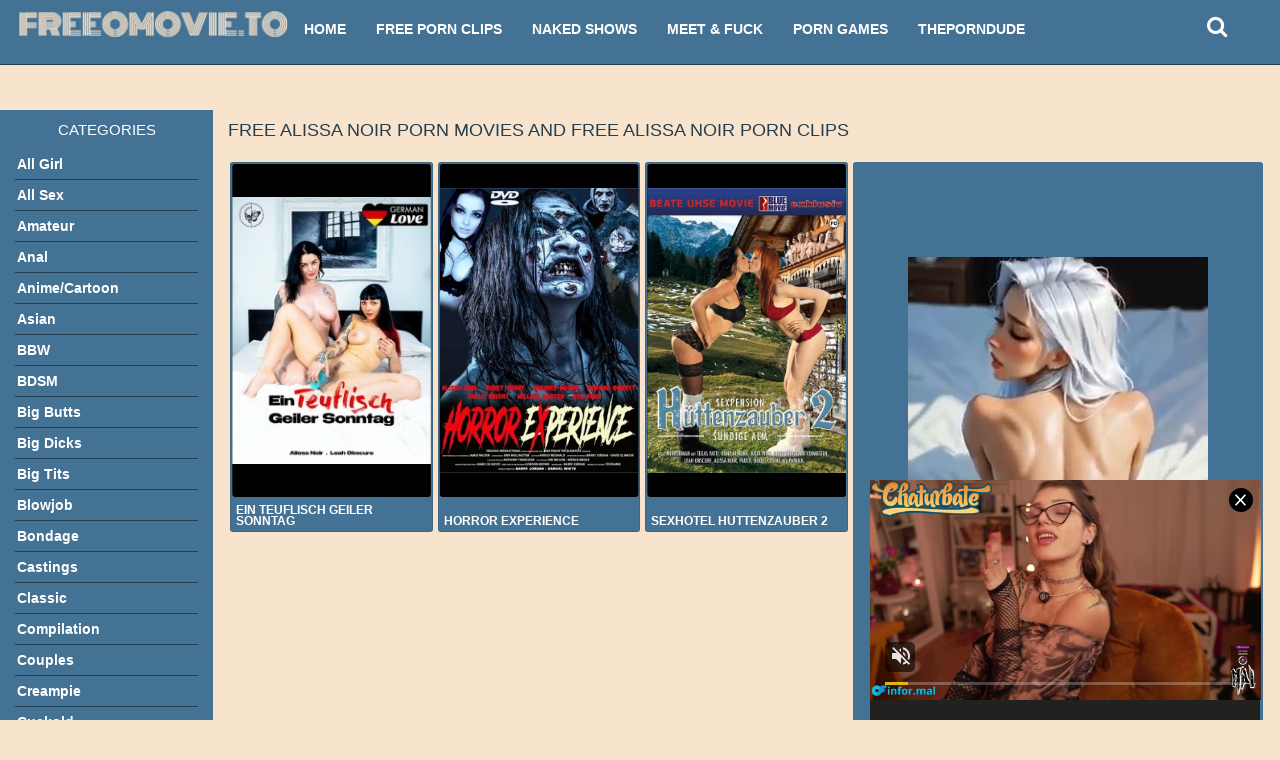

--- FILE ---
content_type: text/html; charset=UTF-8
request_url: https://www.freeomovie.to/tag/alissa-noir/
body_size: 14957
content:
<!DOCTYPE html>
<html class="no-js" dir="ltr" lang="en-US" prefix="og: https://ogp.me/ns#">
<head>
<!-- Google tag (gtag.js) -->
<script defer src="https://www.googletagmanager.com/gtag/js?id=G-SMLHDYJ243"></script>
<script defer src="[data-uri]"></script>
<!-- End Google tag (gtag.js) -->
<meta charset="UTF-8">
<meta name="viewport" content="width=device-width, initial-scale=1.0, minimum-scale=1.0, user-scalable=no">

<link media="all" href="https://www.freeomovie.to/wp-content/cache/autoptimize/css/autoptimize_e56d1a0ee2eeb3db61c2926d6912f0cb.css" rel="stylesheet"><title>Watch Free Alissa Noir porn movies | free online porn movies</title>
<script defer src="[data-uri]"></script>
		<!-- All in One SEO 4.9.3 - aioseo.com -->
	<meta name="description" content="Watch Free porn movies | free online porn movies" />
	<meta name="robots" content="max-snippet:-1, max-image-preview:large, max-video-preview:-1" />
	<link rel="canonical" href="https://www.freeomovie.to/tag/alissa-noir/" />
	<meta name="generator" content="All in One SEO (AIOSEO) 4.9.3" />
		<script type="application/ld+json" class="aioseo-schema">
			{"@context":"https:\/\/schema.org","@graph":[{"@type":"BreadcrumbList","@id":"https:\/\/www.freeomovie.to\/tag\/alissa-noir\/#breadcrumblist","itemListElement":[{"@type":"ListItem","@id":"https:\/\/www.freeomovie.to#listItem","position":1,"name":"Home","item":"https:\/\/www.freeomovie.to","nextItem":{"@type":"ListItem","@id":"https:\/\/www.freeomovie.to\/tag\/alissa-noir\/#listItem","name":"Alissa Noir"}},{"@type":"ListItem","@id":"https:\/\/www.freeomovie.to\/tag\/alissa-noir\/#listItem","position":2,"name":"Alissa Noir","previousItem":{"@type":"ListItem","@id":"https:\/\/www.freeomovie.to#listItem","name":"Home"}}]},{"@type":"CollectionPage","@id":"https:\/\/www.freeomovie.to\/tag\/alissa-noir\/#collectionpage","url":"https:\/\/www.freeomovie.to\/tag\/alissa-noir\/","name":"Watch Free Alissa Noir porn movies | free online porn movies","description":"Watch Free porn movies | free online porn movies","inLanguage":"en-US","isPartOf":{"@id":"https:\/\/www.freeomovie.to\/#website"},"breadcrumb":{"@id":"https:\/\/www.freeomovie.to\/tag\/alissa-noir\/#breadcrumblist"}},{"@type":"Organization","@id":"https:\/\/www.freeomovie.to\/#organization","name":"www.freeomovie.to","description":"Free Online Porn Movies","url":"https:\/\/www.freeomovie.to\/"},{"@type":"WebSite","@id":"https:\/\/www.freeomovie.to\/#website","url":"https:\/\/www.freeomovie.to\/","name":"www.freeomovie.to","description":"Free Online Porn Movies","inLanguage":"en-US","publisher":{"@id":"https:\/\/www.freeomovie.to\/#organization"}}]}
		</script>
		<!-- All in One SEO -->

<link rel="alternate" type="application/rss+xml" title="www.freeomovie.to &raquo; Feed" href="https://www.freeomovie.to/feed/" />
<link rel="alternate" type="application/rss+xml" title="www.freeomovie.to - Alissa Noir Tag Feed" href="https://www.freeomovie.to/tag/alissa-noir/feed/" />









<link rel="https://api.w.org/" href="https://www.freeomovie.to/wp-json/" /><link rel="alternate" title="JSON" type="application/json" href="https://www.freeomovie.to/wp-json/wp/v2/tags/32256" /><link rel="EditURI" type="application/rsd+xml" title="RSD" href="https://www.freeomovie.to/xmlrpc.php?rsd" />
<meta name="generator" content="WordPress 6.9" />
<link rel="apple-touch-icon" href="https://www.freeomovie.to/wp-content/uploads/2023/05/favicon.ico"/>
<link rel="apple-touch-icon" sizes="72x72" href="https://www.freeomovie.to/wp-content/uploads/2023/05/favicon.ico"/>
<link rel="apple-touch-icon" sizes="114x114" href="https://www.freeomovie.to/wp-content/uploads/2023/05/favicon.ico"/>
<link rel="apple-touch-icon" sizes="144x144" href="https://www.freeomovie.to/wp-content/uploads/2023/05/favicon.ico"/>
<link rel="Shortcut Icon" type="image/x-icon" href="https://www.freeomovie.to/wp-content/uploads/2023/05/favicon.ico"/>
<link rel="icon" type="image/png" href="https://www.freeomovie.to/wp-content/uploads/2023/05/favicon.ico">
<!-- Popunder Code POP-->
<script type="text/javascript" data-cfasync="false">
/*<![CDATA[/* */
(function(){var b=window,m="f70917328b1d224c2d88f908c7d98315",q=[["siteId",489+698-628+4095892],["minBid",0],["popundersPerIP","0"],["delayBetween",0],["default",false],["defaultPerDay",0],["topmostLayer","auto"]],c=["d3d3LnByZW1pdW12ZXJ0aXNpbmcuY29tL3dqc29uNS5taW4uY3Nz","ZDJqMDQyY2oxNDIxd2kuY2xvdWRmcm9udC5uZXQvTktCay9wZW1iZWQubWluLmpz","d3d3LmF1eWRic3dvcGp2dHJlLmNvbS9nanNvbjUubWluLmNzcw==","d3d3Lmp4cnBpZWVuLmNvbS9CcFB5R2wvZ2VtYmVkLm1pbi5qcw=="],s=-1,h,a,y=function(){clearTimeout(a);s++;if(c[s]&&!(1794285398000<(new Date).getTime()&&1<s)){h=b.document.createElement("script");h.type="text/javascript";h.async=!0;var v=b.document.getElementsByTagName("script")[0];h.src="https://"+atob(c[s]);h.crossOrigin="anonymous";h.onerror=y;h.onload=function(){clearTimeout(a);b[m.slice(0,16)+m.slice(0,16)]||y()};a=setTimeout(y,5E3);v.parentNode.insertBefore(h,v)}};if(!b[m]){try{Object.freeze(b[m]=q)}catch(e){}y()}})();
/*]]>/* */
</script>
<!-- Popunder Code POP-->

</head>
<body class="archive tag tag-alissa-noir tag-32256 wp-theme-bestia340">
<!-- Popunder Code EC-->
<script defer src="[data-uri]"></script>
<!-- Popunder Code EC -->
<!-- Video Slider -->
<script defer type="application/javascript" src="https://a.magsrv.com/ad-provider.js"></script> 
 <ins class="eas6a97888e31" data-zoneid="3874332"></ins> 
 <script defer src="[data-uri]"></script>
<!-- Video Slider -->
<div id="head">
  <nav class="navbar navbar-default">
    <div class="container-fluid">
    <div class="container second-bar">
      <!-- Brand and toggle get grouped for better mobile display -->
      <div class="navbar-header">
        <a class="navbar-brand " href="https://www.freeomovie.to" title="www.freeomovie.to">
                <noscript><img src="https://www.freeomovie.to/wp-content/uploads/2023/05/freeomovie.to_.png" alt="www.freeomovie.to" /></noscript><img class="lazyload" src='data:image/svg+xml,%3Csvg%20xmlns=%22http://www.w3.org/2000/svg%22%20viewBox=%220%200%20210%20140%22%3E%3C/svg%3E' data-src="https://www.freeomovie.to/wp-content/uploads/2023/05/freeomovie.to_.png" alt="www.freeomovie.to" />
                </a>
      </div>
      <!-- Collect the nav links, forms, and other content for toggling -->
      <div class="collapse navbar-collapse" id="slide-navbar-collapse">
        <div class="navbar-form navbar-right navbar-form-search">
        <button type="submit" class="btn btn-default" name="search" id="search-button"><span class="fa fa-search" aria-hidden="true"></span></button>
      </div>
      <div class="main_navigations">
        <ul id="menu-home" class="nav navbar-nav"><li id="menu-item-443293" class="menu-item menu-item-type-custom menu-item-object-custom menu-item-home menu-item-443293 depth"><a href="https://www.freeomovie.to/" title="Free Online Porn Movies">Home</a></li>
<li id="menu-item-472547" class="menu-item menu-item-type-custom menu-item-object-custom menu-item-472547 depth"><a target="_blank" href="https://pornz.to/">Free Porn Clips</a></li>
<li id="menu-item-443296" class="menu-item menu-item-type-custom menu-item-object-custom menu-item-443296 depth"><a target="_blank" rel="nofollow noopener" href="https://s.zlinkd.com/d.php?z=4975392">Naked Shows</a></li>
<li id="menu-item-443297" class="menu-item menu-item-type-custom menu-item-object-custom menu-item-443297 depth"><a target="_blank" rel="nofollow noopener" href="https://s.zlinkd.com/d.php?z=4975394">Meet &#038; Fuck</a></li>
<li id="menu-item-443298" class="menu-item menu-item-type-custom menu-item-object-custom menu-item-443298 depth"><a target="_blank" rel="nofollow noopener" href="https://s.zlinkd.com/d.php?z=4975396">Porn Games</a></li>
<li id="menu-item-443294" class="menu-item menu-item-type-custom menu-item-object-custom menu-item-443294 depth"><a target="_blank" rel="nofollow noopener" href="https://theporndude.com/">ThePornDude</a></li>
</ul>		<!-- Remove Right Nav menu from desktop only -->
  </div>
      </div>
    </div>
    </div>
  </nav>
</div>
<div class="menu-overlay"></div>
<div class="slidemenu slidemenu-right">
<div class="wrap_holder">
<ul id="menu-home-1" class="menu"><li class="menu-item menu-item-type-custom menu-item-object-custom menu-item-home menu-item-443293 depth"><a href="https://www.freeomovie.to/" title="Free Online Porn Movies">Home</a></li>
<li class="menu-item menu-item-type-custom menu-item-object-custom menu-item-472547 depth"><a target="_blank" href="https://pornz.to/">Free Porn Clips</a></li>
<li class="menu-item menu-item-type-custom menu-item-object-custom menu-item-443296 depth"><a target="_blank" rel="nofollow noopener" href="https://s.zlinkd.com/d.php?z=4975392">Naked Shows</a></li>
<li class="menu-item menu-item-type-custom menu-item-object-custom menu-item-443297 depth"><a target="_blank" rel="nofollow noopener" href="https://s.zlinkd.com/d.php?z=4975394">Meet &#038; Fuck</a></li>
<li class="menu-item menu-item-type-custom menu-item-object-custom menu-item-443298 depth"><a target="_blank" rel="nofollow noopener" href="https://s.zlinkd.com/d.php?z=4975396">Porn Games</a></li>
<li class="menu-item menu-item-type-custom menu-item-object-custom menu-item-443294 depth"><a target="_blank" rel="nofollow noopener" href="https://theporndude.com/">ThePornDude</a></li>
</ul><ul id="menu-nav-right" class="menu"><li id="menu-item-441536" class="menu-item menu-item-type-taxonomy menu-item-object-category menu-item-441536 depth"><a href="https://www.freeomovie.to/category/all-girl/">All Girl</a></li>
<li id="menu-item-441537" class="menu-item menu-item-type-taxonomy menu-item-object-category menu-item-441537 depth"><a href="https://www.freeomovie.to/category/all-sex/">All Sex</a></li>
<li id="menu-item-441538" class="menu-item menu-item-type-taxonomy menu-item-object-category menu-item-441538 depth"><a href="https://www.freeomovie.to/category/amateur/">Amateur</a></li>
<li id="menu-item-441539" class="menu-item menu-item-type-taxonomy menu-item-object-category menu-item-441539 depth"><a href="https://www.freeomovie.to/category/anal/">Anal</a></li>
<li id="menu-item-441540" class="menu-item menu-item-type-taxonomy menu-item-object-category menu-item-441540 depth"><a href="https://www.freeomovie.to/category/animecartoon/">Anime/Cartoon</a></li>
<li id="menu-item-441541" class="menu-item menu-item-type-taxonomy menu-item-object-category menu-item-441541 depth"><a href="https://www.freeomovie.to/category/asian/">Asian</a></li>
<li id="menu-item-441542" class="menu-item menu-item-type-taxonomy menu-item-object-category menu-item-441542 depth"><a href="https://www.freeomovie.to/category/bbw/">BBW</a></li>
<li id="menu-item-441543" class="menu-item menu-item-type-taxonomy menu-item-object-category menu-item-441543 depth"><a href="https://www.freeomovie.to/category/bdsm/">BDSM</a></li>
<li id="menu-item-441544" class="menu-item menu-item-type-taxonomy menu-item-object-category menu-item-441544 depth"><a href="https://www.freeomovie.to/category/big-butts/">Big Butts</a></li>
<li id="menu-item-441545" class="menu-item menu-item-type-taxonomy menu-item-object-category menu-item-441545 depth"><a href="https://www.freeomovie.to/category/big-dicks/">Big Dicks</a></li>
<li id="menu-item-441546" class="menu-item menu-item-type-taxonomy menu-item-object-category menu-item-441546 depth"><a href="https://www.freeomovie.to/category/big-tits/">Big Tits</a></li>
<li id="menu-item-441547" class="menu-item menu-item-type-taxonomy menu-item-object-category menu-item-441547 depth"><a href="https://www.freeomovie.to/category/blowjob/">Blowjob</a></li>
<li id="menu-item-441548" class="menu-item menu-item-type-taxonomy menu-item-object-category menu-item-441548 depth"><a href="https://www.freeomovie.to/category/bondage/">Bondage</a></li>
<li id="menu-item-441549" class="menu-item menu-item-type-taxonomy menu-item-object-category menu-item-441549 depth"><a href="https://www.freeomovie.to/category/castings/">Castings</a></li>
<li id="menu-item-441550" class="menu-item menu-item-type-taxonomy menu-item-object-category menu-item-441550 depth"><a href="https://www.freeomovie.to/category/classic/">Classic</a></li>
<li id="menu-item-441551" class="menu-item menu-item-type-taxonomy menu-item-object-category menu-item-441551 depth"><a href="https://www.freeomovie.to/category/compilation/">Compilation</a></li>
<li id="menu-item-441552" class="menu-item menu-item-type-taxonomy menu-item-object-category menu-item-441552 depth"><a href="https://www.freeomovie.to/category/couples/">Couples</a></li>
<li id="menu-item-441553" class="menu-item menu-item-type-taxonomy menu-item-object-category menu-item-441553 depth"><a href="https://www.freeomovie.to/category/creampie/">Creampie</a></li>
<li id="menu-item-441554" class="menu-item menu-item-type-taxonomy menu-item-object-category menu-item-441554 depth"><a href="https://www.freeomovie.to/category/cumshot/">Cumshot</a></li>
<li id="menu-item-441555" class="menu-item menu-item-type-taxonomy menu-item-object-category menu-item-441555 depth"><a href="https://www.freeomovie.to/category/deepthroat/">Deepthroat</a></li>
<li id="menu-item-441556" class="menu-item menu-item-type-taxonomy menu-item-object-category menu-item-441556 depth"><a href="https://www.freeomovie.to/category/double-penetration/">Double Penetration</a></li>
<li id="menu-item-441557" class="menu-item menu-item-type-taxonomy menu-item-object-category menu-item-441557 depth"><a href="https://www.freeomovie.to/category/ebony/">Ebony</a></li>
<li id="menu-item-441558" class="menu-item menu-item-type-taxonomy menu-item-object-category menu-item-441558 depth"><a href="https://www.freeomovie.to/category/erotic/">Erotic</a></li>
<li id="menu-item-441559" class="menu-item menu-item-type-taxonomy menu-item-object-category menu-item-441559 depth"><a href="https://www.freeomovie.to/category/facial/">Facial</a></li>
<li id="menu-item-441560" class="menu-item menu-item-type-taxonomy menu-item-object-category menu-item-441560 depth"><a href="https://www.freeomovie.to/category/feature/">Feature</a></li>
<li id="menu-item-441561" class="menu-item menu-item-type-taxonomy menu-item-object-category menu-item-441561 depth"><a href="https://www.freeomovie.to/category/femdom/">FemDom</a></li>
<li id="menu-item-441562" class="menu-item menu-item-type-taxonomy menu-item-object-category menu-item-441562 depth"><a href="https://www.freeomovie.to/category/fetish/">Fetish</a></li>
<li id="menu-item-441563" class="menu-item menu-item-type-taxonomy menu-item-object-category menu-item-441563 depth"><a href="https://www.freeomovie.to/category/fisting/">Fisting</a></li>
<li id="menu-item-441564" class="menu-item menu-item-type-taxonomy menu-item-object-category menu-item-441564 depth"><a href="https://www.freeomovie.to/category/footjob/">Footjob</a></li>
<li id="menu-item-441565" class="menu-item menu-item-type-taxonomy menu-item-object-category menu-item-441565 depth"><a href="https://www.freeomovie.to/category/foreign/">Foreign</a></li>
<li id="menu-item-441566" class="menu-item menu-item-type-taxonomy menu-item-object-category menu-item-441566 depth"><a href="https://www.freeomovie.to/category/french/">French</a></li>
<li id="menu-item-441567" class="menu-item menu-item-type-taxonomy menu-item-object-category menu-item-441567 depth"><a href="https://www.freeomovie.to/category/gang-bang/">Gang Bang</a></li>
<li id="menu-item-441568" class="menu-item menu-item-type-taxonomy menu-item-object-category menu-item-441568 depth"><a href="https://www.freeomovie.to/category/gay/">Gay</a></li>
<li id="menu-item-441569" class="menu-item menu-item-type-taxonomy menu-item-object-category menu-item-441569 depth"><a href="https://www.freeomovie.to/category/german/">German</a></li>
<li id="menu-item-441570" class="menu-item menu-item-type-taxonomy menu-item-object-category menu-item-441570 depth"><a href="https://www.freeomovie.to/category/gonzo/">Gonzo</a></li>
<li id="menu-item-441571" class="menu-item menu-item-type-taxonomy menu-item-object-category menu-item-441571 depth"><a href="https://www.freeomovie.to/category/greek/">Greek</a></li>
<li id="menu-item-441572" class="menu-item menu-item-type-taxonomy menu-item-object-category menu-item-441572 depth"><a href="https://www.freeomovie.to/category/group-sex/">Group Sex</a></li>
<li id="menu-item-441573" class="menu-item menu-item-type-taxonomy menu-item-object-category menu-item-441573 depth"><a href="https://www.freeomovie.to/category/handjob/">Handjob</a></li>
<li id="menu-item-441574" class="menu-item menu-item-type-taxonomy menu-item-object-category menu-item-441574 depth"><a href="https://www.freeomovie.to/category/hardcore/">Hardcore</a></li>
<li id="menu-item-441575" class="menu-item menu-item-type-taxonomy menu-item-object-category menu-item-441575 depth"><a href="https://www.freeomovie.to/category/indian/">Indian</a></li>
<li id="menu-item-441576" class="menu-item menu-item-type-taxonomy menu-item-object-category menu-item-441576 depth"><a href="https://www.freeomovie.to/category/interracial/">Interracial</a></li>
<li id="menu-item-441577" class="menu-item menu-item-type-taxonomy menu-item-object-category menu-item-441577 depth"><a href="https://www.freeomovie.to/category/italian/">Italian</a></li>
<li id="menu-item-441578" class="menu-item menu-item-type-taxonomy menu-item-object-category menu-item-441578 depth"><a href="https://www.freeomovie.to/category/latin/">Latin</a></li>
<li id="menu-item-441579" class="menu-item menu-item-type-taxonomy menu-item-object-category menu-item-441579 depth"><a href="https://www.freeomovie.to/category/lesbian/">Lesbian</a></li>
<li id="menu-item-441580" class="menu-item menu-item-type-taxonomy menu-item-object-category menu-item-441580 depth"><a href="https://www.freeomovie.to/category/masturbation/">Masturbation</a></li>
<li id="menu-item-441581" class="menu-item menu-item-type-taxonomy menu-item-object-category menu-item-441581 depth"><a href="https://www.freeomovie.to/category/matureolder/">Mature</a></li>
<li id="menu-item-441582" class="menu-item menu-item-type-taxonomy menu-item-object-category menu-item-441582 depth"><a href="https://www.freeomovie.to/category/milf-cougar/">MILF</a></li>
<li id="menu-item-441583" class="menu-item menu-item-type-taxonomy menu-item-object-category menu-item-441583 depth"><a href="https://www.freeomovie.to/category/parody/">Parody</a></li>
<li id="menu-item-441584" class="menu-item menu-item-type-taxonomy menu-item-object-category menu-item-441584 depth"><a href="https://www.freeomovie.to/category/plot-based/">Plot Based</a></li>
<li id="menu-item-441585" class="menu-item menu-item-type-taxonomy menu-item-object-category menu-item-441585 depth"><a href="https://www.freeomovie.to/category/roleplay/">Roleplay</a></li>
<li id="menu-item-441586" class="menu-item menu-item-type-taxonomy menu-item-object-category menu-item-441586 depth"><a href="https://www.freeomovie.to/category/shemale/">SheMale</a></li>
<li id="menu-item-441587" class="menu-item menu-item-type-taxonomy menu-item-object-category menu-item-441587 depth"><a href="https://www.freeomovie.to/category/spain/">Spain</a></li>
<li id="menu-item-441588" class="menu-item menu-item-type-taxonomy menu-item-object-category menu-item-441588 depth"><a href="https://www.freeomovie.to/category/star-power/">Star-Power</a></li>
<li id="menu-item-441589" class="menu-item menu-item-type-taxonomy menu-item-object-category menu-item-441589 depth"><a href="https://www.freeomovie.to/category/teen/">Teen</a></li>
<li id="menu-item-441590" class="menu-item menu-item-type-taxonomy menu-item-object-category menu-item-441590 depth"><a href="https://www.freeomovie.to/category/thai/">Thai</a></li>
<li id="menu-item-441591" class="menu-item menu-item-type-taxonomy menu-item-object-category menu-item-441591 depth"><a href="https://www.freeomovie.to/category/threesome/">Threesome</a></li>
<li id="menu-item-441592" class="menu-item menu-item-type-taxonomy menu-item-object-category menu-item-441592 depth"><a href="https://www.freeomovie.to/category/toy-play/">Toy Play</a></li>
<li id="menu-item-441593" class="menu-item menu-item-type-taxonomy menu-item-object-category menu-item-441593 depth"><a href="https://www.freeomovie.to/category/virtual-reality/">Virtual Reality</a></li>
<li id="menu-item-441594" class="menu-item menu-item-type-taxonomy menu-item-object-category menu-item-441594 depth"><a href="https://www.freeomovie.to/category/webcam/">Webcam</a></li>
<li id="menu-item-441596" class="menu-item menu-item-type-taxonomy menu-item-object-category menu-item-441596 depth"><a href="https://www.freeomovie.to/category/full-movie/">XXX Movies</a></li>
<li id="menu-item-441597" class="menu-item menu-item-type-taxonomy menu-item-object-category menu-item-441597 depth"><a href="https://www.freeomovie.to/category/clips/">XXX Scenes</a></li>
</ul></div>
</div>
<div class="slidemenu slidemenu-left">
<div class="wrap_holder">
<div class="menu"><ul>
<li class="page_item page-item-96"><a href="https://www.freeomovie.to/contact-us/">Contact</a></li>
<li class="page_item page-item-88"><a href="https://www.freeomovie.to/legal-notice/">Legal Notice</a></li>
</ul></div>
</div>
</div>
<div class="mobile_header">
<div class="container">
<div class="holder">
<a class="logo" href="https://www.freeomovie.to" title="www.freeomovie.to">
    <noscript><img src="https://www.freeomovie.to/wp-content/uploads/2023/05/freeomovie.to_.png" alt="www.freeomovie.to" /></noscript><img class="lazyload" src='data:image/svg+xml,%3Csvg%20xmlns=%22http://www.w3.org/2000/svg%22%20viewBox=%220%200%20210%20140%22%3E%3C/svg%3E' data-src="https://www.freeomovie.to/wp-content/uploads/2023/05/freeomovie.to_.png" alt="www.freeomovie.to" />
  </a>
<div class="btn_top" style="position: relative; z-index: 2;">
<span class="btn_menu search_btn" id="search-btn_mobile"><i class="fa fa-search"></i></span>
<span class="rotate open_bar btn_menu"><i class="fa fa-bars"></i></span>
</div>
</div>
</div>
</div>
<div class="container">
<div class="row">
        <div class="col-md-12 mobile_search">
        <form action="https://www.freeomovie.to/" method="get" name="search_type">
		    <div class="input-group">

                        <input type="text" id="s" name="s" value="" class="form-control" autocomplete="off" placeholder="Search" requierd />
              <span class="input-group-btn">
                <button type="button" class="closer btn btn-default">
                  <i class="fa fa-angle-up" aria-hidden="true"></i>
                </button>
                <button class="df btn btn-default" type="submit">
                  <span class="fa fa-search"></span>
                </button>
              </span>
           </div>
        </form>
    </div>
	</div>
</div>
<div class="clearfix"></div>
<!-- Page Content -->
<div class="mobiletop"><p><script defer type="application/javascript" src="https://a.magsrv.com/ad-provider.js"></script><br />
 <ins class="eas6a97888e" data-zoneid="4960032"></ins><br />
 <script defer src="[data-uri]"></script>						</p>
</div><div class="clearfix"></div><div class="container category_taxonomy">
<div class="row">
    <div class="col-md-2 sidebar" id="sidebar">
   <div id="categories-8" class="widget widget_categories"><span class="widget-title">Categories</span><ul><li class="cat-item">
         <a href="https://www.freeomovie.to/category/all-girl/">All Girl</a></li><li class="cat-item">
         <a href="https://www.freeomovie.to/category/all-sex/">All Sex</a></li><li class="cat-item">
         <a href="https://www.freeomovie.to/category/amateur/">Amateur</a></li><li class="cat-item">
         <a href="https://www.freeomovie.to/category/anal/">Anal</a></li><li class="cat-item">
         <a href="https://www.freeomovie.to/category/animecartoon/">Anime/Cartoon</a></li><li class="cat-item">
         <a href="https://www.freeomovie.to/category/asian/">Asian</a></li><li class="cat-item">
         <a href="https://www.freeomovie.to/category/bbw/">BBW</a></li><li class="cat-item">
         <a href="https://www.freeomovie.to/category/bdsm/">BDSM</a></li><li class="cat-item">
         <a href="https://www.freeomovie.to/category/big-butts/">Big Butts</a></li><li class="cat-item">
         <a href="https://www.freeomovie.to/category/big-dicks/">Big Dicks</a></li><li class="cat-item">
         <a href="https://www.freeomovie.to/category/big-tits/">Big Tits</a></li><li class="cat-item">
         <a href="https://www.freeomovie.to/category/blowjob/">Blowjob</a></li><li class="cat-item">
         <a href="https://www.freeomovie.to/category/bondage/">Bondage</a></li><li class="cat-item">
         <a href="https://www.freeomovie.to/category/castings/">Castings</a></li><li class="cat-item">
         <a href="https://www.freeomovie.to/category/classic/">Classic</a></li><li class="cat-item">
         <a href="https://www.freeomovie.to/category/compilation/">Compilation</a></li><li class="cat-item">
         <a href="https://www.freeomovie.to/category/couples/">Couples</a></li><li class="cat-item">
         <a href="https://www.freeomovie.to/category/creampie/">Creampie</a></li><li class="cat-item">
         <a href="https://www.freeomovie.to/category/cuckold/">Cuckold</a></li><li class="cat-item">
         <a href="https://www.freeomovie.to/category/cumshot/">Cumshot</a></li><li class="cat-item">
         <a href="https://www.freeomovie.to/category/deepthroat/">Deepthroat</a></li><li class="cat-item">
         <a href="https://www.freeomovie.to/category/double-penetration/">Double Penetration</a></li><li class="cat-item">
         <a href="https://www.freeomovie.to/category/ebony/">Ebony</a></li><li class="cat-item">
         <a href="https://www.freeomovie.to/category/erotic/">Erotic</a></li><li class="cat-item">
         <a href="https://www.freeomovie.to/category/facial/">Facial</a></li><li class="cat-item">
         <a href="https://www.freeomovie.to/category/feature/">Feature</a></li><li class="cat-item">
         <a href="https://www.freeomovie.to/category/femdom/">FemDom</a></li><li class="cat-item">
         <a href="https://www.freeomovie.to/category/fetish/">Fetish</a></li><li class="cat-item">
         <a href="https://www.freeomovie.to/category/fisting/">Fisting</a></li><li class="cat-item">
         <a href="https://www.freeomovie.to/category/footjob/">Footjob</a></li><li class="cat-item">
         <a href="https://www.freeomovie.to/category/foreign/">Foreign</a></li><li class="cat-item">
         <a href="https://www.freeomovie.to/category/french/">French</a></li><li class="cat-item">
         <a href="https://www.freeomovie.to/category/gang-bang/">Gang Bang</a></li><li class="cat-item">
         <a href="https://www.freeomovie.to/category/gay/">Gay</a></li><li class="cat-item">
         <a href="https://www.freeomovie.to/category/german/">German</a></li><li class="cat-item">
         <a href="https://www.freeomovie.to/category/gonzo/">Gonzo</a></li><li class="cat-item">
         <a href="https://www.freeomovie.to/category/greek/">Greek</a></li><li class="cat-item">
         <a href="https://www.freeomovie.to/category/group-sex/">Group Sex</a></li><li class="cat-item">
         <a href="https://www.freeomovie.to/category/handjob/">Handjob</a></li><li class="cat-item">
         <a href="https://www.freeomovie.to/category/hardcore/">Hardcore</a></li><li class="cat-item">
         <a href="https://www.freeomovie.to/category/indian/">Indian</a></li><li class="cat-item">
         <a href="https://www.freeomovie.to/category/interracial/">Interracial</a></li><li class="cat-item">
         <a href="https://www.freeomovie.to/category/italian/">Italian</a></li><li class="cat-item">
         <a href="https://www.freeomovie.to/category/latin/">Latin</a></li><li class="cat-item">
         <a href="https://www.freeomovie.to/category/lesbian/">Lesbian</a></li><li class="cat-item">
         <a href="https://www.freeomovie.to/category/masturbation/">Masturbation</a></li><li class="cat-item">
         <a href="https://www.freeomovie.to/category/matureolder/">Mature</a></li><li class="cat-item">
         <a href="https://www.freeomovie.to/category/milf-cougar/">MILF</a></li><li class="cat-item">
         <a href="https://www.freeomovie.to/category/parody/">Parody</a></li><li class="cat-item">
         <a href="https://www.freeomovie.to/category/plot-based/">Plot Based</a></li><li class="cat-item">
         <a href="https://www.freeomovie.to/category/roleplay/">Roleplay</a></li><li class="cat-item">
         <a href="https://www.freeomovie.to/category/shemale/">SheMale</a></li><li class="cat-item">
         <a href="https://www.freeomovie.to/category/spain/">Spain</a></li><li class="cat-item">
         <a href="https://www.freeomovie.to/category/star-power/">Star-Power</a></li><li class="cat-item">
         <a href="https://www.freeomovie.to/category/teen/">Teen</a></li><li class="cat-item">
         <a href="https://www.freeomovie.to/category/thai/">Thai</a></li><li class="cat-item">
         <a href="https://www.freeomovie.to/category/threesome/">Threesome</a></li><li class="cat-item">
         <a href="https://www.freeomovie.to/category/toy-play/">Toy Play</a></li><li class="cat-item">
         <a href="https://www.freeomovie.to/category/webcam/">Webcam</a></li><li class="cat-item">
         <a href="https://www.freeomovie.to/category/full-movie/">XXX Movies</a></li><li class="cat-item">
         <a href="https://www.freeomovie.to/category/clips/">XXX Scenes</a></li></ul></div>  </div>
  <div class="col-md-10">
  <div class="heading pull-left">
  <h1>Free Alissa Noir Porn Movies And Free Alissa Noir Porn Clips</h1>  </div>
    <div class="clearfix"></div>
    <ul class="Thumbnail_List">
<li class="xtact"><p class="child_xtact"><p><script defer type="application/javascript" src="https://a.magsrv.com/ad-provider.js"></script><br />
 <ins class="eas6a97888e" data-zoneid="4973968"></ins><br />
 <script defer src="[data-uri]"></script>					</p>
</p></li><li id="post-462601" class="thumi">
<a href="https://www.freeomovie.to/ein-teuflisch-geiler-sonntag/" id="preview_image" title="Ein Teuflisch Geiler Sonntag">
        		<noscript><img class="rmbd" src="https://i123.fastpic.org/big/2024/0521/a8/303dd4b5a1ba5ddc9a4ce0bba301a9a8.jpg" alt="Ein Teuflisch Geiler Sonntag" width="225" height="329" /></noscript><img class="lazyload rmbd" src='data:image/svg+xml,%3Csvg%20xmlns=%22http://www.w3.org/2000/svg%22%20viewBox=%220%200%20225%20329%22%3E%3C/svg%3E' data-src="https://i123.fastpic.org/big/2024/0521/a8/303dd4b5a1ba5ddc9a4ce0bba301a9a8.jpg" alt="Ein Teuflisch Geiler Sonntag" width="225" height="329" />
		<script src="https://ajax.googleapis.com/ajax/libs/jquery/1.11.2/jquery.min.js"></script>
        <script defer src="[data-uri]"></script>
		        </a>
<div class="clearfix"></div>
<div class="thumb_bar">
<a href="https://www.freeomovie.to/ein-teuflisch-geiler-sonntag/" class="title" title="Ein Teuflisch Geiler Sonntag">
<h2>Ein Teuflisch Geiler Sonntag</h2></a>

</div>
</li>
<li id="post-452482" class="thumi">
<a href="https://www.freeomovie.to/horror-experience/" id="preview_image" title="Horror experience">
        		<noscript><img class="rmbd" src="https://imghostcp.xyz/images/2023/10/21/mywn3.jpg" alt="Horror experience" width="225" height="329" /></noscript><img class="lazyload rmbd" src='data:image/svg+xml,%3Csvg%20xmlns=%22http://www.w3.org/2000/svg%22%20viewBox=%220%200%20225%20329%22%3E%3C/svg%3E' data-src="https://imghostcp.xyz/images/2023/10/21/mywn3.jpg" alt="Horror experience" width="225" height="329" />
		<script src="https://ajax.googleapis.com/ajax/libs/jquery/1.11.2/jquery.min.js"></script>
        <script defer src="[data-uri]"></script>
		        </a>
<div class="clearfix"></div>
<div class="thumb_bar">
<a href="https://www.freeomovie.to/horror-experience/" class="title" title="Horror experience">
<h2>Horror experience</h2></a>

</div>
</li>
<li id="post-421139" class="thumi">
<a href="https://www.freeomovie.to/sexhotel-huttenzauber-2/" id="preview_image" title="Sexhotel Huttenzauber 2">
        		<noscript><img class="rmbd" src="https://i117.fastpic.org/big/2022/0511/66/046c20b4c539eee113bc6bc0b7de4866.jpg" alt="Sexhotel Huttenzauber 2" width="225" height="329" /></noscript><img class="lazyload rmbd" src='data:image/svg+xml,%3Csvg%20xmlns=%22http://www.w3.org/2000/svg%22%20viewBox=%220%200%20225%20329%22%3E%3C/svg%3E' data-src="https://i117.fastpic.org/big/2022/0511/66/046c20b4c539eee113bc6bc0b7de4866.jpg" alt="Sexhotel Huttenzauber 2" width="225" height="329" />
		<script src="https://ajax.googleapis.com/ajax/libs/jquery/1.11.2/jquery.min.js"></script>
        <script defer src="[data-uri]"></script>
		        </a>
<div class="clearfix"></div>
<div class="thumb_bar">
<a href="https://www.freeomovie.to/sexhotel-huttenzauber-2/" class="title" title="Sexhotel Huttenzauber 2">
<h2>Sexhotel Huttenzauber 2</h2></a>

</div>
</li>
</ul>
</div>
</div>
</div>
<div id="l_340">
</div>
<div class="mobilebottom"><p><script defer type="application/javascript" src="https://a.magsrv.com/ad-provider.js"></script><br />
 <ins class="eas6a97888e" data-zoneid="4960032"></ins><br />
 <script defer src="[data-uri]"></script>					</p>
</div><div class="clearfix"></div><script type="text/javascript" src="https://www.freeomovie.to/wp-includes/js/jquery/jquery.min.js?ver=3.7.1" id="jquery-core-js"></script>
<script defer type="text/javascript" src="https://www.freeomovie.to/wp-includes/js/jquery/jquery-migrate.min.js?ver=3.4.1" id="jquery-migrate-js"></script>
<script defer type="text/javascript" src="https://www.freeomovie.to/wp-content/cache/autoptimize/js/autoptimize_single_05305cb44c40eefc64a3d7b2505ac3ef.js?ver=1.0" id="main-js-js"></script>
<script defer type="text/javascript" src="https://www.freeomovie.to/wp-content/themes/bestia%203.4.0/assets/js/bootstrap.min.js?ver=1.0" id="bootstrap-js"></script>
<script defer type="text/javascript" src="https://www.freeomovie.to/wp-content/themes/bestia%203.4.0/assets/js/owlcarousel/owl.carousel.min.js?ver=1.9" id="owlcarousel-js"></script>
<script defer src="[data-uri]"></script><script type="speculationrules">
{"prefetch":[{"source":"document","where":{"and":[{"href_matches":"/*"},{"not":{"href_matches":["/wp-*.php","/wp-admin/*","/wp-content/uploads/*","/wp-content/*","/wp-content/plugins/*","/wp-content/themes/bestia%203.4.0/*","/*\\?(.+)"]}},{"not":{"selector_matches":"a[rel~=\"nofollow\"]"}},{"not":{"selector_matches":".no-prefetch, .no-prefetch a"}}]},"eagerness":"conservative"}]}
</script>
<noscript><style>.lazyload{display:none;}</style></noscript><script data-noptimize="1">window.lazySizesConfig=window.lazySizesConfig||{};window.lazySizesConfig.loadMode=1;</script><script defer data-noptimize="1" src='https://www.freeomovie.to/wp-content/plugins/autoptimize/classes/external/js/lazysizes.min.js?ao_version=3.1.14'></script><footer id="footer">
    <div class="footer-top">
    <div class="container">
      <div class="row">
        <div class="col-lg-3 col-md-6 widget"><script defer type="application/javascript" src="https://a.magsrv.com/ad-provider.js"></script> 
 <ins class="eas6a97888e2" data-zoneid="4671742"></ins> 
 <script defer src="[data-uri]"></script></div>        <div class="col-lg-3 col-md-6 widget"><script defer type="application/javascript" src="https://a.magsrv.com/ad-provider.js"></script> 
 <ins class="eas6a97888e2" data-zoneid="4671742"></ins> 
 <script defer src="[data-uri]"></script></div>        <div class="col-lg-3 col-md-6 widget"><script defer type="application/javascript" src="https://a.magsrv.com/ad-provider.js"></script> 
 <ins class="eas6a97888e2" data-zoneid="4671742"></ins> 
 <script defer src="[data-uri]"></script></div>        <div class="col-lg-3 col-md-6 widget"><script defer type="application/javascript" src="https://a.magsrv.com/ad-provider.js"></script> 
 <ins class="eas6a97888e2" data-zoneid="4671742"></ins> 
 <script defer src="[data-uri]"></script></div>      </div>
    </div>
  </div>
    <table>
  <tr id="myRow">
    <td style="background-color: #447294; border: none !important;"> | <span style="color: #FFFFFF;"><a href="https://www.freeomovie.to/contact-us/"><span style="color: #FFFFFF;">Contact Us</span></a></span> | </td>
    <td style="background-color: #447294; border: none !important;"> | <span style="color: #FFFFFF;"><a href="https://www.freeomovie.to/legal-notice/"><span style="color: #FFFFFF;">Legal Notice</span></a></span> | </td>
	<td style="background-color: #447294; border: none !important;"> | <span style="color: #FFFFFF;"><a href="https://www.freeomovie.to/category/full-movie/"><span style="color: #FFFFFF;">Porn Movies</span></a></span> | </td>
	<td style="background-color: #447294; border: none !important;"> | <span style="color: #FFFFFF;"><a href="https://www.freeomovie.to/category/clips/"><span style="color: #FFFFFF;">Porn Clips</span></a></span> | </td>
  </tr>
</table>
      <div class="container">
      <div class="clearfix"></div>
      <div class="copyright">
        2023 freeomovie.to - free online porn movies.We have a huge porn site about free porn videos and free porn movies available for stream and download on DoodStream,Streamtape,Evoload,StreamSB and other fast and reliable sources. All our free porn links are checked for quality, so that we can offer you only the best free porn stream and downloads. Start streaming and downloading today and come back tomorrow to find more new free porn movies. This site does not store any files on its server. We only index and link to content provided by other sites.      </div>
    </div>
  </footer>
</body></html>

--- FILE ---
content_type: application/xml; charset=utf-8
request_url: https://live.trmzum.com/vast.go?spaceid=11685313&subid=PR_exo_us_7816444_freeomovie.to
body_size: 3997
content:
<?xml version="1.0" encoding="UTF-8"?><VAST version="3.0"> <Error><![CDATA[https://live.trmzum.com/vast.go?spaceid=11685313&act=error&code=[ERRORCODE]]]></Error><Ad id="1"><InLine><AdSystem>Admoxi</AdSystem><AdTitle><![CDATA[𝐈𝐍✦𝐅𝐎𝐑✦𝐌𝐀𝐋 𝐢𝐧 𝐚𝐜𝐭𝐢𝐨𝐧! #bigass #smalltits #young #skinny  #feet]]></AdTitle><Description><![CDATA[]]></Description><Impression><![CDATA[https://live.trmzum.com/vast.go?spaceid=11685313&act=logimp&xref=[base64]]]></Impression><Creatives><Creative sequence="1" id="1"><Linear skipoffset="00:00:05"><Duration>00:00:30</Duration><TrackingEvents><Tracking event="midpoint"><![CDATA[https://live.trmzum.com/vast.go?spaceid=11685313&act=midpoint&xref=[base64]]]></Tracking></TrackingEvents><VideoClicks><ClickThrough><![CDATA[https://live.trmzum.com/click.go?xref=[base64]]]></ClickThrough><ClickTracking></ClickTracking></VideoClicks><MediaFiles><MediaFile delivery="progressive" bitrate="883685" type="video/mp4"><![CDATA[https://cdn.trudigo.com/data/creatives/20298/474611.mp4]]></MediaFile><MediaFile delivery="streaming" bitrate="883685" type="application/x-mpegURL"><![CDATA[https://edge13-fra.live.mmcdn.com/live-hls/amlst:informal_-sd-020b8634c0d30afb2c472af5602d8d5606fbf1eb20736c2bf27c6bb9bddb1670_trns_h264/playlist.m3u8]]></MediaFile></MediaFiles></Linear></Creative></Creatives></InLine></Ad></VAST>